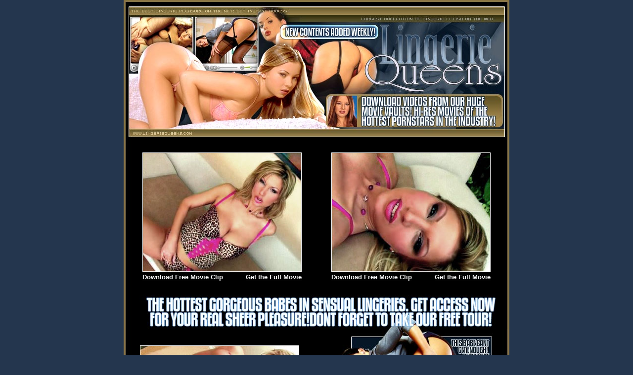

--- FILE ---
content_type: text/html; charset=UTF-8
request_url: http://www.thesexfolder.com/movie/lq/33/?t1/pps=polosas
body_size: 1146
content:
<html>
<head>
<title>Lingerie Queens - Sexy babes in stockings, fishnets and pantyhoses</title>
<meta http-equiv="Content-Type" content="text/html; charset=iso-8859-1">
<style type="text/css">
<!--
body {
	background-color: #24364E;
}
a:link {
	color: #FFFFFF;
}
a:hover {
	color: #947B46;
}
-->
</style></head>
<body leftmargin="0" topmargin="0" marginwidth="0" marginheight="0" link="#FFFFFF" vlink="#FFFFFF" alink="#FFFFFF">
<div align="center">
  <div align="center">
  <div align="center">
  <!-- ImageReady Slices (1.psd) -->
  <table id="Table_01" width="780" height="1261" border="0" cellpadding="0" cellspacing="0">
    <tr>
      <td colspan="4">
        <a href="http://www.lingeriequeens.com//"><img src="images/index_01.jpg" alt="" width="780" height="279" border="0"></a></td>
	  </tr>
    <tr>
      <td height="318" colspan="4" background="images/index_02.jpg"><table width="98%" align="center" cellpadding="0"  cellspacing="0">
        <tr>
          <th scope="col"><table border="0" align="center" cellpadding="0" cellspacing="0">
            <tr>
              <td colspan="2" align="center"><a href="1.mpg"><img src="1.jpg" alt="" name="" width="320" height="240" border="1" vspace="3" /></a></td>
            </tr>
            <tr>
              <td><a href="1.mpg"><strong><font size="2" face="Arial, Helvetica, sans-serif">Download Free Movie Clip</font></strong></a></td>
              <td align="right"><a href="http://www.lingeriequeens.com//"><strong><font size="2" face="Arial, Helvetica, sans-serif">Get the Full Movie</font></strong></a></td>
            </tr>
          </table></th>
          <th scope="col"><table border="0" align="center" cellpadding="0" cellspacing="0">
            <tr>
              <td colspan="2" align="center"><a href="2.mpg"><img src="2.jpg" alt="" width="320" height="240" border="1" vspace="3" /></a></td>
            </tr>
            <tr>
              <td><a href="2.mpg"><strong><font size="2" face="Arial, Helvetica, sans-serif">Download Free Movie Clip</font></strong></a></td>
              <td align="right"><a href="http://www.lingeriequeens.com//"><strong><font size="2" face="Arial, Helvetica, sans-serif">Get the Full Movie</font></strong></a></td>
            </tr>
          </table></th>
        </tr>
      </table></td>
	  </tr>
    <tr>
      <td colspan="4">
        <a href="http://www.lingeriequeens.com//"><img src="images/index_03.jpg" alt="" width="780" height="70" border="0"></a></td>
	  </tr>
    <tr>
      <td colspan="2" background="images/index_04.jpg"><table width="98%"  cellspacing="0" cellpadding="0">
        <tr>
          <th scope="col"><table border="0" align="center" cellpadding="0" cellspacing="0">
            <tr>
              <td colspan="2" align="center"><a href="3.mpg"><img src="3.jpg" alt="" width="320" height="240" border="1" vspace="3" /></a></td>
            </tr>
            <tr>
              <td><a href="3.mpg"><strong><font size="2" face="Arial, Helvetica, sans-serif">Download Free Movie Clip</font></strong></a></td>
              <td align="right"><a href="http://www.lingeriequeens.com//"><strong><font size="2" face="Arial, Helvetica, sans-serif">Get the Full Movie</font></strong></a></td>
            </tr>
          </table></th>
        </tr>
        <tr> </tr>
      </table></td>
	    <td colspan="2">
		    <a href="http://www.lingeriequeens.com//"><img src="images/index_05.jpg" alt="" width="385" height="323" border="0"></a></td>
	  </tr>
    <tr>
      <td colspan="4">
        <a href="http://www.lingeriequeens.com//"><img src="images/index_06.gif" alt="" width="780" height="218" border="0"></a></td>
	  </tr>
    <tr>
      <td>
        <img src="images/index_07.jpg" width="199" height="52" alt=""></td>
	    <td colspan="2">
		    <a href="http://join.lingeriequeens.com/track/MC4wLjcxLjcyLjAuMC4wLjAuMA/"><img src="images/index_08.gif" alt="" width="389" height="52" border="0"></a></td>
	    <td>
		    <img src="images/index_09.jpg" width="192" height="52" alt=""></td>
	  </tr>
    <tr>
      <td>
        <img src="images/spacer.gif" width="199" height="1" alt=""></td>
	    <td>
		    <img src="images/spacer.gif" width="196" height="1" alt=""></td>
	    <td>
		    <img src="images/spacer.gif" width="193" height="1" alt=""></td>
	    <td>
		    <img src="images/spacer.gif" width="192" height="1" alt=""></td>
	  </tr>
  </table>
  <table width="98%" height="50"  border="0" align="center">
    <tr>
      <td height="46" valign="top"><div align="right">
          <div align="right"><font color="#CCCCCC" size="2" face="Verdana, Arial, Helvetica, sans-serif"><a href="http://fetishhits.com/track/MC41LjcyLjczLjAuMC4wLjAuMA==/"><strong><font color="#FFFFFF">Webmasters Click Here</font><font color="#FFFFFF"><br>
            </font><br>
          </strong></a></font></div>
        <div align="right"><a href="http://www3.fetishhitsgallery.com/2257.html"><font color="#FFFFFF" size="1" face="Verdana, Arial, Helvetica, sans-serif">18 U.S.C. 2257 Record-Keeping Requirement Compliance Statement</font> </a></div>
      </div></td>
    </tr>
  </table>
  <!-- End ImageReady Slices -->
  </div>
</body>
</html>